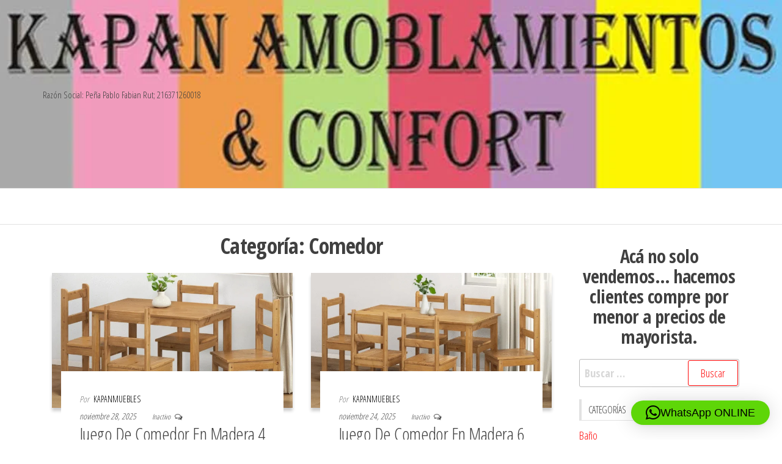

--- FILE ---
content_type: text/html; charset=UTF-8
request_url: https://kapanmuebles.com/category/comedor/
body_size: 13742
content:
<!DOCTYPE html>
<html dir="ltr" lang="es" prefix="og: https://ogp.me/ns#">
    <head>
        <meta charset="UTF-8">
        <meta name="viewport" content="width=device-width, initial-scale=1">
        <link rel="profile" href="http://gmpg.org/xfn/11">
        <title>Comedor |</title>

		<!-- All in One SEO 4.9.3 - aioseo.com -->
	<meta name="robots" content="max-image-preview:large" />
	<link rel="canonical" href="https://kapanmuebles.com/category/comedor/" />
	<link rel="next" href="https://kapanmuebles.com/category/comedor/page/2/" />
	<meta name="generator" content="All in One SEO (AIOSEO) 4.9.3" />
		<script type="application/ld+json" class="aioseo-schema">
			{"@context":"https:\/\/schema.org","@graph":[{"@type":"BreadcrumbList","@id":"https:\/\/kapanmuebles.com\/category\/comedor\/#breadcrumblist","itemListElement":[{"@type":"ListItem","@id":"https:\/\/kapanmuebles.com#listItem","position":1,"name":"Inicio","item":"https:\/\/kapanmuebles.com","nextItem":{"@type":"ListItem","@id":"https:\/\/kapanmuebles.com\/category\/comedor\/#listItem","name":"Comedor"}},{"@type":"ListItem","@id":"https:\/\/kapanmuebles.com\/category\/comedor\/#listItem","position":2,"name":"Comedor","previousItem":{"@type":"ListItem","@id":"https:\/\/kapanmuebles.com#listItem","name":"Inicio"}}]},{"@type":"CollectionPage","@id":"https:\/\/kapanmuebles.com\/category\/comedor\/#collectionpage","url":"https:\/\/kapanmuebles.com\/category\/comedor\/","name":"Comedor |","inLanguage":"es-ES","isPartOf":{"@id":"https:\/\/kapanmuebles.com\/#website"},"breadcrumb":{"@id":"https:\/\/kapanmuebles.com\/category\/comedor\/#breadcrumblist"}},{"@type":"Organization","@id":"https:\/\/kapanmuebles.com\/#organization","description":"Raz\u00f3n Social: Pe\u00f1a Pablo Fabian Rut; 216371260018","url":"https:\/\/kapanmuebles.com\/"},{"@type":"WebSite","@id":"https:\/\/kapanmuebles.com\/#website","url":"https:\/\/kapanmuebles.com\/","name":"Kapan amoblamientos y muebles en general","description":"Raz\u00f3n Social: Pe\u00f1a Pablo Fabian Rut; 216371260018","inLanguage":"es-ES","publisher":{"@id":"https:\/\/kapanmuebles.com\/#organization"}}]}
		</script>
		<!-- All in One SEO -->

<link rel='dns-prefetch' href='//fonts.googleapis.com' />
<link href='https://fonts.gstatic.com' crossorigin rel='preconnect' />
<link rel="alternate" type="application/rss+xml" title=" &raquo; Feed" href="https://kapanmuebles.com/feed/" />
<link rel="alternate" type="application/rss+xml" title=" &raquo; Feed de los comentarios" href="https://kapanmuebles.com/comments/feed/" />
<link rel="alternate" type="application/rss+xml" title=" &raquo; Categoría Comedor del feed" href="https://kapanmuebles.com/category/comedor/feed/" />
<style id='wp-img-auto-sizes-contain-inline-css' type='text/css'>
img:is([sizes=auto i],[sizes^="auto," i]){contain-intrinsic-size:3000px 1500px}
/*# sourceURL=wp-img-auto-sizes-contain-inline-css */
</style>

<style id='wp-emoji-styles-inline-css' type='text/css'>

	img.wp-smiley, img.emoji {
		display: inline !important;
		border: none !important;
		box-shadow: none !important;
		height: 1em !important;
		width: 1em !important;
		margin: 0 0.07em !important;
		vertical-align: -0.1em !important;
		background: none !important;
		padding: 0 !important;
	}
/*# sourceURL=wp-emoji-styles-inline-css */
</style>
<link rel='stylesheet' id='wp-block-library-css' href='https://kapanmuebles.com/wp-includes/css/dist/block-library/style.min.css?ver=6.9' type='text/css' media='all' />
<style id='wp-block-paragraph-inline-css' type='text/css'>
.is-small-text{font-size:.875em}.is-regular-text{font-size:1em}.is-large-text{font-size:2.25em}.is-larger-text{font-size:3em}.has-drop-cap:not(:focus):first-letter{float:left;font-size:8.4em;font-style:normal;font-weight:100;line-height:.68;margin:.05em .1em 0 0;text-transform:uppercase}body.rtl .has-drop-cap:not(:focus):first-letter{float:none;margin-left:.1em}p.has-drop-cap.has-background{overflow:hidden}:root :where(p.has-background){padding:1.25em 2.375em}:where(p.has-text-color:not(.has-link-color)) a{color:inherit}p.has-text-align-left[style*="writing-mode:vertical-lr"],p.has-text-align-right[style*="writing-mode:vertical-rl"]{rotate:180deg}
/*# sourceURL=https://kapanmuebles.com/wp-includes/blocks/paragraph/style.min.css */
</style>
<style id='global-styles-inline-css' type='text/css'>
:root{--wp--preset--aspect-ratio--square: 1;--wp--preset--aspect-ratio--4-3: 4/3;--wp--preset--aspect-ratio--3-4: 3/4;--wp--preset--aspect-ratio--3-2: 3/2;--wp--preset--aspect-ratio--2-3: 2/3;--wp--preset--aspect-ratio--16-9: 16/9;--wp--preset--aspect-ratio--9-16: 9/16;--wp--preset--color--black: #000000;--wp--preset--color--cyan-bluish-gray: #abb8c3;--wp--preset--color--white: #ffffff;--wp--preset--color--pale-pink: #f78da7;--wp--preset--color--vivid-red: #cf2e2e;--wp--preset--color--luminous-vivid-orange: #ff6900;--wp--preset--color--luminous-vivid-amber: #fcb900;--wp--preset--color--light-green-cyan: #7bdcb5;--wp--preset--color--vivid-green-cyan: #00d084;--wp--preset--color--pale-cyan-blue: #8ed1fc;--wp--preset--color--vivid-cyan-blue: #0693e3;--wp--preset--color--vivid-purple: #9b51e0;--wp--preset--gradient--vivid-cyan-blue-to-vivid-purple: linear-gradient(135deg,rgb(6,147,227) 0%,rgb(155,81,224) 100%);--wp--preset--gradient--light-green-cyan-to-vivid-green-cyan: linear-gradient(135deg,rgb(122,220,180) 0%,rgb(0,208,130) 100%);--wp--preset--gradient--luminous-vivid-amber-to-luminous-vivid-orange: linear-gradient(135deg,rgb(252,185,0) 0%,rgb(255,105,0) 100%);--wp--preset--gradient--luminous-vivid-orange-to-vivid-red: linear-gradient(135deg,rgb(255,105,0) 0%,rgb(207,46,46) 100%);--wp--preset--gradient--very-light-gray-to-cyan-bluish-gray: linear-gradient(135deg,rgb(238,238,238) 0%,rgb(169,184,195) 100%);--wp--preset--gradient--cool-to-warm-spectrum: linear-gradient(135deg,rgb(74,234,220) 0%,rgb(151,120,209) 20%,rgb(207,42,186) 40%,rgb(238,44,130) 60%,rgb(251,105,98) 80%,rgb(254,248,76) 100%);--wp--preset--gradient--blush-light-purple: linear-gradient(135deg,rgb(255,206,236) 0%,rgb(152,150,240) 100%);--wp--preset--gradient--blush-bordeaux: linear-gradient(135deg,rgb(254,205,165) 0%,rgb(254,45,45) 50%,rgb(107,0,62) 100%);--wp--preset--gradient--luminous-dusk: linear-gradient(135deg,rgb(255,203,112) 0%,rgb(199,81,192) 50%,rgb(65,88,208) 100%);--wp--preset--gradient--pale-ocean: linear-gradient(135deg,rgb(255,245,203) 0%,rgb(182,227,212) 50%,rgb(51,167,181) 100%);--wp--preset--gradient--electric-grass: linear-gradient(135deg,rgb(202,248,128) 0%,rgb(113,206,126) 100%);--wp--preset--gradient--midnight: linear-gradient(135deg,rgb(2,3,129) 0%,rgb(40,116,252) 100%);--wp--preset--font-size--small: 13px;--wp--preset--font-size--medium: 20px;--wp--preset--font-size--large: 36px;--wp--preset--font-size--x-large: 42px;--wp--preset--spacing--20: 0.44rem;--wp--preset--spacing--30: 0.67rem;--wp--preset--spacing--40: 1rem;--wp--preset--spacing--50: 1.5rem;--wp--preset--spacing--60: 2.25rem;--wp--preset--spacing--70: 3.38rem;--wp--preset--spacing--80: 5.06rem;--wp--preset--shadow--natural: 6px 6px 9px rgba(0, 0, 0, 0.2);--wp--preset--shadow--deep: 12px 12px 50px rgba(0, 0, 0, 0.4);--wp--preset--shadow--sharp: 6px 6px 0px rgba(0, 0, 0, 0.2);--wp--preset--shadow--outlined: 6px 6px 0px -3px rgb(255, 255, 255), 6px 6px rgb(0, 0, 0);--wp--preset--shadow--crisp: 6px 6px 0px rgb(0, 0, 0);}:where(.is-layout-flex){gap: 0.5em;}:where(.is-layout-grid){gap: 0.5em;}body .is-layout-flex{display: flex;}.is-layout-flex{flex-wrap: wrap;align-items: center;}.is-layout-flex > :is(*, div){margin: 0;}body .is-layout-grid{display: grid;}.is-layout-grid > :is(*, div){margin: 0;}:where(.wp-block-columns.is-layout-flex){gap: 2em;}:where(.wp-block-columns.is-layout-grid){gap: 2em;}:where(.wp-block-post-template.is-layout-flex){gap: 1.25em;}:where(.wp-block-post-template.is-layout-grid){gap: 1.25em;}.has-black-color{color: var(--wp--preset--color--black) !important;}.has-cyan-bluish-gray-color{color: var(--wp--preset--color--cyan-bluish-gray) !important;}.has-white-color{color: var(--wp--preset--color--white) !important;}.has-pale-pink-color{color: var(--wp--preset--color--pale-pink) !important;}.has-vivid-red-color{color: var(--wp--preset--color--vivid-red) !important;}.has-luminous-vivid-orange-color{color: var(--wp--preset--color--luminous-vivid-orange) !important;}.has-luminous-vivid-amber-color{color: var(--wp--preset--color--luminous-vivid-amber) !important;}.has-light-green-cyan-color{color: var(--wp--preset--color--light-green-cyan) !important;}.has-vivid-green-cyan-color{color: var(--wp--preset--color--vivid-green-cyan) !important;}.has-pale-cyan-blue-color{color: var(--wp--preset--color--pale-cyan-blue) !important;}.has-vivid-cyan-blue-color{color: var(--wp--preset--color--vivid-cyan-blue) !important;}.has-vivid-purple-color{color: var(--wp--preset--color--vivid-purple) !important;}.has-black-background-color{background-color: var(--wp--preset--color--black) !important;}.has-cyan-bluish-gray-background-color{background-color: var(--wp--preset--color--cyan-bluish-gray) !important;}.has-white-background-color{background-color: var(--wp--preset--color--white) !important;}.has-pale-pink-background-color{background-color: var(--wp--preset--color--pale-pink) !important;}.has-vivid-red-background-color{background-color: var(--wp--preset--color--vivid-red) !important;}.has-luminous-vivid-orange-background-color{background-color: var(--wp--preset--color--luminous-vivid-orange) !important;}.has-luminous-vivid-amber-background-color{background-color: var(--wp--preset--color--luminous-vivid-amber) !important;}.has-light-green-cyan-background-color{background-color: var(--wp--preset--color--light-green-cyan) !important;}.has-vivid-green-cyan-background-color{background-color: var(--wp--preset--color--vivid-green-cyan) !important;}.has-pale-cyan-blue-background-color{background-color: var(--wp--preset--color--pale-cyan-blue) !important;}.has-vivid-cyan-blue-background-color{background-color: var(--wp--preset--color--vivid-cyan-blue) !important;}.has-vivid-purple-background-color{background-color: var(--wp--preset--color--vivid-purple) !important;}.has-black-border-color{border-color: var(--wp--preset--color--black) !important;}.has-cyan-bluish-gray-border-color{border-color: var(--wp--preset--color--cyan-bluish-gray) !important;}.has-white-border-color{border-color: var(--wp--preset--color--white) !important;}.has-pale-pink-border-color{border-color: var(--wp--preset--color--pale-pink) !important;}.has-vivid-red-border-color{border-color: var(--wp--preset--color--vivid-red) !important;}.has-luminous-vivid-orange-border-color{border-color: var(--wp--preset--color--luminous-vivid-orange) !important;}.has-luminous-vivid-amber-border-color{border-color: var(--wp--preset--color--luminous-vivid-amber) !important;}.has-light-green-cyan-border-color{border-color: var(--wp--preset--color--light-green-cyan) !important;}.has-vivid-green-cyan-border-color{border-color: var(--wp--preset--color--vivid-green-cyan) !important;}.has-pale-cyan-blue-border-color{border-color: var(--wp--preset--color--pale-cyan-blue) !important;}.has-vivid-cyan-blue-border-color{border-color: var(--wp--preset--color--vivid-cyan-blue) !important;}.has-vivid-purple-border-color{border-color: var(--wp--preset--color--vivid-purple) !important;}.has-vivid-cyan-blue-to-vivid-purple-gradient-background{background: var(--wp--preset--gradient--vivid-cyan-blue-to-vivid-purple) !important;}.has-light-green-cyan-to-vivid-green-cyan-gradient-background{background: var(--wp--preset--gradient--light-green-cyan-to-vivid-green-cyan) !important;}.has-luminous-vivid-amber-to-luminous-vivid-orange-gradient-background{background: var(--wp--preset--gradient--luminous-vivid-amber-to-luminous-vivid-orange) !important;}.has-luminous-vivid-orange-to-vivid-red-gradient-background{background: var(--wp--preset--gradient--luminous-vivid-orange-to-vivid-red) !important;}.has-very-light-gray-to-cyan-bluish-gray-gradient-background{background: var(--wp--preset--gradient--very-light-gray-to-cyan-bluish-gray) !important;}.has-cool-to-warm-spectrum-gradient-background{background: var(--wp--preset--gradient--cool-to-warm-spectrum) !important;}.has-blush-light-purple-gradient-background{background: var(--wp--preset--gradient--blush-light-purple) !important;}.has-blush-bordeaux-gradient-background{background: var(--wp--preset--gradient--blush-bordeaux) !important;}.has-luminous-dusk-gradient-background{background: var(--wp--preset--gradient--luminous-dusk) !important;}.has-pale-ocean-gradient-background{background: var(--wp--preset--gradient--pale-ocean) !important;}.has-electric-grass-gradient-background{background: var(--wp--preset--gradient--electric-grass) !important;}.has-midnight-gradient-background{background: var(--wp--preset--gradient--midnight) !important;}.has-small-font-size{font-size: var(--wp--preset--font-size--small) !important;}.has-medium-font-size{font-size: var(--wp--preset--font-size--medium) !important;}.has-large-font-size{font-size: var(--wp--preset--font-size--large) !important;}.has-x-large-font-size{font-size: var(--wp--preset--font-size--x-large) !important;}
/*# sourceURL=global-styles-inline-css */
</style>

<style id='classic-theme-styles-inline-css' type='text/css'>
/*! This file is auto-generated */
.wp-block-button__link{color:#fff;background-color:#32373c;border-radius:9999px;box-shadow:none;text-decoration:none;padding:calc(.667em + 2px) calc(1.333em + 2px);font-size:1.125em}.wp-block-file__button{background:#32373c;color:#fff;text-decoration:none}
/*# sourceURL=/wp-includes/css/classic-themes.min.css */
</style>
<link rel='stylesheet' id='coblocks-extensions-css' href='https://kapanmuebles.com/wp-content/plugins/coblocks/dist/style-coblocks-extensions.css?ver=3.1.16' type='text/css' media='all' />
<link rel='stylesheet' id='coblocks-animation-css' href='https://kapanmuebles.com/wp-content/plugins/coblocks/dist/style-coblocks-animation.css?ver=2677611078ee87eb3b1c' type='text/css' media='all' />
<link rel='stylesheet' id='wp-components-css' href='https://kapanmuebles.com/wp-includes/css/dist/components/style.min.css?ver=6.9' type='text/css' media='all' />
<link rel='stylesheet' id='godaddy-styles-css' href='https://kapanmuebles.com/wp-content/plugins/coblocks/includes/Dependencies/GoDaddy/Styles/build/latest.css?ver=2.0.2' type='text/css' media='all' />
<link rel='stylesheet' id='envo-storefront-fonts-css' href='https://fonts.googleapis.com/css?family=Open+Sans+Condensed%3A300%2C500%2C700&#038;subset=cyrillic%2Ccyrillic-ext%2Cgreek%2Cgreek-ext%2Clatin-ext%2Cvietnamese' type='text/css' media='all' />
<link rel='stylesheet' id='bootstrap-css' href='https://kapanmuebles.com/wp-content/themes/envo-storefront/css/bootstrap.css?ver=3.3.7' type='text/css' media='all' />
<link rel='stylesheet' id='mmenu-light-css' href='https://kapanmuebles.com/wp-content/themes/envo-storefront/css/mmenu-light.min.css?ver=1.0.7' type='text/css' media='all' />
<link rel='stylesheet' id='envo-storefront-stylesheet-css' href='https://kapanmuebles.com/wp-content/themes/envo-storefront/style.css?ver=1.0.7' type='text/css' media='all' />
<link rel='stylesheet' id='font-awesome-css' href='https://kapanmuebles.com/wp-content/themes/envo-storefront/css/font-awesome.min.css?ver=4.7.0' type='text/css' media='all' />
<script type="text/javascript" src="https://kapanmuebles.com/wp-includes/js/jquery/jquery.min.js?ver=3.7.1" id="jquery-core-js"></script>
<script type="text/javascript" src="https://kapanmuebles.com/wp-includes/js/jquery/jquery-migrate.min.js?ver=3.4.1" id="jquery-migrate-js"></script>
<link rel="https://api.w.org/" href="https://kapanmuebles.com/wp-json/" /><link rel="alternate" title="JSON" type="application/json" href="https://kapanmuebles.com/wp-json/wp/v2/categories/16" /><link rel="EditURI" type="application/rsd+xml" title="RSD" href="https://kapanmuebles.com/xmlrpc.php?rsd" />
<meta name="generator" content="WordPress 6.9" />
            <style type="text/css" id="envo-storefront-header-css">
                                .site-header {
                        background-image: url(https://kapanmuebles.com/wp-content/uploads/2020/09/header1.jpg);
                        background-repeat: no-repeat;
                        background-position: 50% 50%;
                        -webkit-background-size: cover;
                        -moz-background-size:    cover;
                        -o-background-size:      cover;
                        background-size:         cover;
                    }
            	
            	
            </style>
            <link rel="icon" href="https://kapanmuebles.com/wp-content/uploads/2020/08/cropped-header1-425x70-1-32x32.jpg" sizes="32x32" />
<link rel="icon" href="https://kapanmuebles.com/wp-content/uploads/2020/08/cropped-header1-425x70-1-192x192.jpg" sizes="192x192" />
<link rel="apple-touch-icon" href="https://kapanmuebles.com/wp-content/uploads/2020/08/cropped-header1-425x70-1-180x180.jpg" />
<meta name="msapplication-TileImage" content="https://kapanmuebles.com/wp-content/uploads/2020/08/cropped-header1-425x70-1-270x270.jpg" />
    <link rel='stylesheet' id='qlwapp-frontend-css' href='https://kapanmuebles.com/wp-content/plugins/wp-whatsapp-chat/build/frontend/css/style.css?ver=8.1.5' type='text/css' media='all' />
</head>
    <body id="blog" class="archive category category-comedor category-16 wp-theme-envo-storefront">
        <a class="skip-link screen-reader-text" href="#site-content">Saltar al contenido</a>        <div class="page-wrap">
            <div class="site-header container-fluid">
    <div class="container" >
        <div class="heading-row row" >
            <div class="site-heading col-md-6 col-xs-12" >
                <div class="site-branding-logo">
                                    </div>
                <div class="site-branding-text">
                                            <p class="site-title"><a href="https://kapanmuebles.com/" rel="home"></a></p>
                    
                                            <p class="site-description">
                            Razón Social: Peña Pablo Fabian Rut; 216371260018                        </p>
                                    </div><!-- .site-branding-text -->
            </div>
            <div class="search-heading col-md-6 col-xs-12">
                                            </div>
                    </div>
    </div>
</div>
 
<div class="main-menu">
    <nav id="site-navigation" class="navbar navbar-default">     
        <div class="container">   
            <div class="navbar-header">
                                    <span class="navbar-brand brand-absolute visible-xs">Menú</span>
                                                            <a href="#" id="main-menu-panel" class="open-panel" data-panel="main-menu-panel">
                        <span></span>
                        <span></span>
                        <span></span>
                    </a>
                            </div>
                    </div>
            </nav> 
</div>
            <div id="site-content" class="container main-container" role="main">
    <div class="page-area">
                    
 

<!-- start content container -->
<div class="row">

    <div class="col-md-9">
                    <header class="archive-page-header text-center">
                <h1 class="page-title">Categoría: <span>Comedor</span></h1>            </header><!-- .page-header -->
            <article class="col-md-6">
    <div class="post-7674 post type-post status-publish format-standard has-post-thumbnail hentry category-cocina category-comedor">                    
        <div class="news-item has-thumbnail">
                        <div class="news-thumb ">
                <a href="https://kapanmuebles.com/juego-de-comedor-en-madera-4-sillas-comedor-liso-verniz-nogal/" title="Juego De Comedor En Madera 4 Sillas &#8211; Comedor Liso Verniz Nogal">
                    <img width="720" height="405" src="https://kapanmuebles.com/wp-content/uploads/2025/11/image-18-720x405.png" class="attachment-envo-storefront-med size-envo-storefront-med wp-post-image" alt="" decoding="async" fetchpriority="high" srcset="https://kapanmuebles.com/wp-content/uploads/2025/11/image-18-720x405.png 720w, https://kapanmuebles.com/wp-content/uploads/2025/11/image-18-1140x641.png 1140w" sizes="(max-width: 720px) 100vw, 720px" />                </a>
            </div><!-- .news-thumb -->
                    <div class="news-text-wrap">
                        <span class="author-meta">
            <span class="author-meta-by">Por</span>
            <a href="https://kapanmuebles.com/author/kapanmuebles/">
                kapanmuebles            </a>
        </span>
                        <div class="content-date-comments">
                            <span class="posted-date">
            noviembre 28, 2025        </span>
                                    <span class="comments-meta">
            Inactivo            <i class="fa fa-comments-o"></i>
        </span>
                        </div>    
                <h2 class="entry-title"><a href="https://kapanmuebles.com/juego-de-comedor-en-madera-4-sillas-comedor-liso-verniz-nogal/" rel="bookmark">Juego De Comedor En Madera 4 Sillas &#8211; Comedor Liso Verniz Nogal</a></h2>                <div class="post-excerpt">
                    <p>$5.740 Comedor en madera maciza de 4 sillas Medidas de la mesa:Alto: 78cmAncho: 70cmLargo: 100cm Medidas de la silla:Alto: 90cmAncho:&hellip;</p>
                </div><!-- .post-excerpt -->
            </div><!-- .news-text-wrap -->
        </div><!-- .news-item -->
    </div>
</article>
<article class="col-md-6">
    <div class="post-7670 post type-post status-publish format-standard has-post-thumbnail hentry category-cocina category-comedor">                    
        <div class="news-item has-thumbnail">
                        <div class="news-thumb ">
                <a href="https://kapanmuebles.com/juego-de-comedor-en-madera-6-sillas-comedor-kapan-verniz-nogal-liso/" title="Juego De Comedor En Madera 6 Sillas &#8211; Comedor &#8211; Kapan Verniz Nogal Liso">
                    <img width="720" height="405" src="https://kapanmuebles.com/wp-content/uploads/2025/11/image-17-720x405.png" class="attachment-envo-storefront-med size-envo-storefront-med wp-post-image" alt="" decoding="async" srcset="https://kapanmuebles.com/wp-content/uploads/2025/11/image-17-720x405.png 720w, https://kapanmuebles.com/wp-content/uploads/2025/11/image-17-1140x641.png 1140w" sizes="(max-width: 720px) 100vw, 720px" />                </a>
            </div><!-- .news-thumb -->
                    <div class="news-text-wrap">
                        <span class="author-meta">
            <span class="author-meta-by">Por</span>
            <a href="https://kapanmuebles.com/author/kapanmuebles/">
                kapanmuebles            </a>
        </span>
                        <div class="content-date-comments">
                            <span class="posted-date">
            noviembre 24, 2025        </span>
                                    <span class="comments-meta">
            Inactivo            <i class="fa fa-comments-o"></i>
        </span>
                        </div>    
                <h2 class="entry-title"><a href="https://kapanmuebles.com/juego-de-comedor-en-madera-6-sillas-comedor-kapan-verniz-nogal-liso/" rel="bookmark">Juego De Comedor En Madera 6 Sillas &#8211; Comedor &#8211; Kapan Verniz Nogal Liso</a></h2>                <div class="post-excerpt">
                    <p>$8.290 Comedor en madera maciza de 6 sillas Medidas de la mesa:Alto: 78cmAncho: 70cmLargo: 140cm Medidas de la silla:Alto: 90cmAncho:&hellip;</p>
                </div><!-- .post-excerpt -->
            </div><!-- .news-text-wrap -->
        </div><!-- .news-item -->
    </div>
</article>
<article class="col-md-6">
    <div class="post-7634 post type-post status-publish format-standard has-post-thumbnail hentry category-cocina category-comedor">                    
        <div class="news-item has-thumbnail">
                        <div class="news-thumb ">
                <a href="https://kapanmuebles.com/juego-de-comedor-madera-8-sillas-color-nevado/" title="Juego De Comedor Madera 8 Sillas Color Nevado">
                    <img width="720" height="405" src="https://kapanmuebles.com/wp-content/uploads/2025/11/image-8-720x405.png" class="attachment-envo-storefront-med size-envo-storefront-med wp-post-image" alt="" decoding="async" />                </a>
            </div><!-- .news-thumb -->
                    <div class="news-text-wrap">
                        <span class="author-meta">
            <span class="author-meta-by">Por</span>
            <a href="https://kapanmuebles.com/author/kapanmuebles/">
                kapanmuebles            </a>
        </span>
                        <div class="content-date-comments">
                            <span class="posted-date">
            noviembre 18, 2025        </span>
                                    <span class="comments-meta">
            Inactivo            <i class="fa fa-comments-o"></i>
        </span>
                        </div>    
                <h2 class="entry-title"><a href="https://kapanmuebles.com/juego-de-comedor-madera-8-sillas-color-nevado/" rel="bookmark">Juego De Comedor Madera 8 Sillas Color Nevado</a></h2>                <div class="post-excerpt">
                    <p>$15.890 JUEGO DE COMEDOR 8 SILLAS, MADERA MACIZA MEXICANA COLOR&#8211; Nevado o Cera MEDIDAS: MESA&#8211; 1,80cm De Largo&#8211; 80cm De&hellip;</p>
                </div><!-- .post-excerpt -->
            </div><!-- .news-text-wrap -->
        </div><!-- .news-item -->
    </div>
</article>
<article class="col-md-6">
    <div class="post-7631 post type-post status-publish format-standard has-post-thumbnail hentry category-cocina category-comedor">                    
        <div class="news-item has-thumbnail">
                        <div class="news-thumb ">
                <a href="https://kapanmuebles.com/juego-de-comedor-madera-8-sillas-color-cera/" title="Juego De Comedor Madera 8 Sillas Color Cera">
                    <img width="720" height="405" src="https://kapanmuebles.com/wp-content/uploads/2025/11/image-7-720x405.png" class="attachment-envo-storefront-med size-envo-storefront-med wp-post-image" alt="" decoding="async" loading="lazy" />                </a>
            </div><!-- .news-thumb -->
                    <div class="news-text-wrap">
                        <span class="author-meta">
            <span class="author-meta-by">Por</span>
            <a href="https://kapanmuebles.com/author/kapanmuebles/">
                kapanmuebles            </a>
        </span>
                        <div class="content-date-comments">
                            <span class="posted-date">
            noviembre 18, 2025        </span>
                                    <span class="comments-meta">
            Inactivo            <i class="fa fa-comments-o"></i>
        </span>
                        </div>    
                <h2 class="entry-title"><a href="https://kapanmuebles.com/juego-de-comedor-madera-8-sillas-color-cera/" rel="bookmark">Juego De Comedor Madera 8 Sillas Color Cera</a></h2>                <div class="post-excerpt">
                    <p>$15.890 JUEGO DE COMEDOR 8 SILLAS, MADERA MACIZA MEXICANA COLOR&#8211; Cera MEDIDAS: MESA&#8211; 1,80cm De Largo&#8211; 80cm De Ancho&#8211; 80cm&hellip;</p>
                </div><!-- .post-excerpt -->
            </div><!-- .news-text-wrap -->
        </div><!-- .news-item -->
    </div>
</article>
<article class="col-md-6">
    <div class="post-5598 post type-post status-publish format-standard has-post-thumbnail hentry category-comedor">                    
        <div class="news-item has-thumbnail">
                        <div class="news-thumb ">
                <a href="https://kapanmuebles.com/juego-de-comedor-en-madera-6-sillas-color-cera/" title="Juego De Comedor En Madera 6 Sillas Color Cera">
                    <img width="500" height="323" src="https://kapanmuebles.com/wp-content/uploads/2025/01/90.jpg" class="attachment-envo-storefront-med size-envo-storefront-med wp-post-image" alt="" decoding="async" loading="lazy" srcset="https://kapanmuebles.com/wp-content/uploads/2025/01/90.jpg 500w, https://kapanmuebles.com/wp-content/uploads/2025/01/90-300x194.jpg 300w" sizes="auto, (max-width: 500px) 100vw, 500px" />                </a>
            </div><!-- .news-thumb -->
                    <div class="news-text-wrap">
                        <span class="author-meta">
            <span class="author-meta-by">Por</span>
            <a href="https://kapanmuebles.com/author/kapanmuebles/">
                kapanmuebles            </a>
        </span>
                        <div class="content-date-comments">
                            <span class="posted-date">
            enero 28, 2025        </span>
                                    <span class="comments-meta">
            Inactivo            <i class="fa fa-comments-o"></i>
        </span>
                        </div>    
                <h2 class="entry-title"><a href="https://kapanmuebles.com/juego-de-comedor-en-madera-6-sillas-color-cera/" rel="bookmark">Juego De Comedor En Madera 6 Sillas Color Cera</a></h2>                <div class="post-excerpt">
                    <p>$8.990HERMOSO JUEGO DE COMEDOR EN MADERA MACIZA EXCELENTE CALIDAD, EXCELENTE PRECIO. OFERTA DE MUEBLES DESARMADOS EN CAJA CERRADA Y RETIRADO&hellip;</p>
                </div><!-- .post-excerpt -->
            </div><!-- .news-text-wrap -->
        </div><!-- .news-item -->
    </div>
</article>
<article class="col-md-6">
    <div class="post-5534 post type-post status-publish format-standard has-post-thumbnail hentry category-comedor category-living">                    
        <div class="news-item has-thumbnail">
                        <div class="news-thumb ">
                <a href="https://kapanmuebles.com/bargueno-aparador-madera-estilo-mexicana-living-comedor/" title="Bargueño Aparador Madera Estilo Mexicana Living Comedor">
                    <img width="720" height="405" src="https://kapanmuebles.com/wp-content/uploads/2025/01/777-720x405.jpg" class="attachment-envo-storefront-med size-envo-storefront-med wp-post-image" alt="" decoding="async" loading="lazy" />                </a>
            </div><!-- .news-thumb -->
                    <div class="news-text-wrap">
                        <span class="author-meta">
            <span class="author-meta-by">Por</span>
            <a href="https://kapanmuebles.com/author/kapanmuebles/">
                kapanmuebles            </a>
        </span>
                        <div class="content-date-comments">
                            <span class="posted-date">
            enero 22, 2025        </span>
                                    <span class="comments-meta">
            Inactivo            <i class="fa fa-comments-o"></i>
        </span>
                        </div>    
                <h2 class="entry-title"><a href="https://kapanmuebles.com/bargueno-aparador-madera-estilo-mexicana-living-comedor/" rel="bookmark">Bargueño Aparador Madera Estilo Mexicana Living Comedor</a></h2>                <div class="post-excerpt">
                    <p>$10.490 EXCELENTE BARGUEÑO EN MADERA MEXICANA DE EXCELENTE CALIDAD CUENTA CON 5 CAJONES Y 2 PUERTAS HERRAJES METÁLICOS DE EXCELENCIA&hellip;</p>
                </div><!-- .post-excerpt -->
            </div><!-- .news-text-wrap -->
        </div><!-- .news-item -->
    </div>
</article>
<article class="col-md-6">
    <div class="post-4580 post type-post status-publish format-standard has-post-thumbnail hentry category-cocina category-comedor">                    
        <div class="news-item has-thumbnail">
                        <div class="news-thumb ">
                <a href="https://kapanmuebles.com/cristalera-madera-maciza-puertas-vidrio-cocina-comedor-2/" title="Cristalera Madera Maciza &#8211; Puertas Vidrio &#8211; Cocina &#8211; Comedor">
                    <img width="720" height="405" src="https://kapanmuebles.com/wp-content/uploads/2024/11/308-720x405.jpg" class="attachment-envo-storefront-med size-envo-storefront-med wp-post-image" alt="" decoding="async" loading="lazy" />                </a>
            </div><!-- .news-thumb -->
                    <div class="news-text-wrap">
                        <span class="author-meta">
            <span class="author-meta-by">Por</span>
            <a href="https://kapanmuebles.com/author/kapanmuebles/">
                kapanmuebles            </a>
        </span>
                        <div class="content-date-comments">
                            <span class="posted-date">
            noviembre 19, 2024        </span>
                                    <span class="comments-meta">
            Inactivo            <i class="fa fa-comments-o"></i>
        </span>
                        </div>    
                <h2 class="entry-title"><a href="https://kapanmuebles.com/cristalera-madera-maciza-puertas-vidrio-cocina-comedor-2/" rel="bookmark">Cristalera Madera Maciza &#8211; Puertas Vidrio &#8211; Cocina &#8211; Comedor</a></h2>                <div class="post-excerpt">
                    <p>$10.190 Hermosa Cristalera con puertas de vidrio!!!TODA LA LINEA PARA ARMAR TU COCINA COMPLETA &#8211; Sus medidas:210cm Alto75cm Ancho52.5 Profundidad&hellip;</p>
                </div><!-- .post-excerpt -->
            </div><!-- .news-text-wrap -->
        </div><!-- .news-item -->
    </div>
</article>
<article class="col-md-6">
    <div class="post-4006 post type-post status-publish format-standard has-post-thumbnail hentry category-cocina category-comedor">                    
        <div class="news-item has-thumbnail">
                        <div class="news-thumb ">
                <a href="https://kapanmuebles.com/cristalera-madera-maciza-puertas-vidrio-cocina-comedor/" title="Cristalera Madera Maciza &#8211; Puertas Vidrio &#8211; Cocina &#8211; Comedor">
                    <img width="720" height="405" src="https://kapanmuebles.com/wp-content/uploads/2024/11/308-720x405.jpg" class="attachment-envo-storefront-med size-envo-storefront-med wp-post-image" alt="" decoding="async" loading="lazy" />                </a>
            </div><!-- .news-thumb -->
                    <div class="news-text-wrap">
                        <span class="author-meta">
            <span class="author-meta-by">Por</span>
            <a href="https://kapanmuebles.com/author/kapanmuebles/">
                kapanmuebles            </a>
        </span>
                        <div class="content-date-comments">
                            <span class="posted-date">
            julio 16, 2024        </span>
                                    <span class="comments-meta">
            Inactivo            <i class="fa fa-comments-o"></i>
        </span>
                        </div>    
                <h2 class="entry-title"><a href="https://kapanmuebles.com/cristalera-madera-maciza-puertas-vidrio-cocina-comedor/" rel="bookmark">Cristalera Madera Maciza &#8211; Puertas Vidrio &#8211; Cocina &#8211; Comedor</a></h2>                <div class="post-excerpt">
                    <p>$10.190 Hermosa Cristalera con puertas de vidrio!!TODA LA LINEA PARA ARMAR TU COCINA COMPLETA &#8211; Sus medidas:210cm Alto75cm Ancho52.5 Profundidad&hellip;</p>
                </div><!-- .post-excerpt -->
            </div><!-- .news-text-wrap -->
        </div><!-- .news-item -->
    </div>
</article>
<article class="col-md-6">
    <div class="post-3951 post type-post status-publish format-standard has-post-thumbnail hentry category-comedor category-living category-todo-para-el-hogar">                    
        <div class="news-item has-thumbnail">
                        <div class="news-thumb ">
                <a href="https://kapanmuebles.com/juego-comedor-mesa-4-butacas-color-blanco/" title="Juego Comedor Mesa + 4 Butacas Color Blanco">
                    <img width="720" height="405" src="https://kapanmuebles.com/wp-content/uploads/2024/02/332-720x405.jpg" class="attachment-envo-storefront-med size-envo-storefront-med wp-post-image" alt="" decoding="async" loading="lazy" />                </a>
            </div><!-- .news-thumb -->
                    <div class="news-text-wrap">
                        <span class="author-meta">
            <span class="author-meta-by">Por</span>
            <a href="https://kapanmuebles.com/author/kapanmuebles/">
                kapanmuebles            </a>
        </span>
                        <div class="content-date-comments">
                            <span class="posted-date">
            febrero 13, 2024        </span>
                                    <span class="comments-meta">
            Inactivo            <i class="fa fa-comments-o"></i>
        </span>
                        </div>    
                <h2 class="entry-title"><a href="https://kapanmuebles.com/juego-comedor-mesa-4-butacas-color-blanco/" rel="bookmark">Juego Comedor Mesa + 4 Butacas Color Blanco</a></h2>                <div class="post-excerpt">
                    <p>$3.138 Juego de comedor compuesto por una mesa y cuatro banquetas Que Sal! Dimensiones:Mesa:Altura: 75.5 cmAnchura: 68 cmProfundidad: 68 cm&hellip;</p>
                </div><!-- .post-excerpt -->
            </div><!-- .news-text-wrap -->
        </div><!-- .news-item -->
    </div>
</article>
<article class="col-md-6">
    <div class="post-3600 post type-post status-publish format-standard has-post-thumbnail hentry category-comedor category-linea-de-comedor category-living category-madera-rustica">                    
        <div class="news-item has-thumbnail">
                        <div class="news-thumb ">
                <a href="https://kapanmuebles.com/muy-lindo-modular-en-madera-mexicana-3-cajones-5-puertas/" title="Muy Lindo Modular En Madera Mexicana  3 Cajones + 5 Puertas">
                    <img width="421" height="405" src="https://kapanmuebles.com/wp-content/uploads/2024/01/1-9-421x405.jpg" class="attachment-envo-storefront-med size-envo-storefront-med wp-post-image" alt="" decoding="async" loading="lazy" />                </a>
            </div><!-- .news-thumb -->
                    <div class="news-text-wrap">
                        <span class="author-meta">
            <span class="author-meta-by">Por</span>
            <a href="https://kapanmuebles.com/author/kapanmuebles/">
                kapanmuebles            </a>
        </span>
                        <div class="content-date-comments">
                            <span class="posted-date">
            enero 25, 2024        </span>
                                    <span class="comments-meta">
            Inactivo            <i class="fa fa-comments-o"></i>
        </span>
                        </div>    
                <h2 class="entry-title"><a href="https://kapanmuebles.com/muy-lindo-modular-en-madera-mexicana-3-cajones-5-puertas/" rel="bookmark">Muy Lindo Modular En Madera Mexicana  3 Cajones + 5 Puertas</a></h2>                <div class="post-excerpt">
                    <p>$23.620 MUY LINDO MODULAR EN MADERA MEXICANA 3 CAJONES + 5 PUERTAS  LUSTRE NOGAL OSCURO&#8211; SUS MEDIDAS SON: 1.54 CM DE&hellip;</p>
                </div><!-- .post-excerpt -->
            </div><!-- .news-text-wrap -->
        </div><!-- .news-item -->
    </div>
</article>

	<nav class="navigation pagination" aria-label="Paginación de entradas">
		<h2 class="screen-reader-text">Paginación de entradas</h2>
		<div class="nav-links"><span aria-current="page" class="page-numbers current">1</span>
<a class="page-numbers" href="https://kapanmuebles.com/category/comedor/page/2/">2</a>
<a class="next page-numbers" href="https://kapanmuebles.com/category/comedor/page/2/">Siguientes</a></div>
	</nav>
    </div>

        <aside id="sidebar" class="col-md-3">
        <div id="text-3" class="widget widget_text">			<div class="textwidget"><h2 id="block-9d36066a-f4f4-42f3-87de-bbb53cfeb769" class="block-editor-block-list__block wp-block is-selected rich-text block-editor-rich-text__editable has-text-align-center is-hovered wp-block" tabindex="0" role="textbox" contenteditable="true" aria-label="Escribe el encabezado…" aria-multiline="true" data-block="9d36066a-f4f4-42f3-87de-bbb53cfeb769" data-type="core/heading" data-title="Encabezado">Acá no solo vendemos&#8230; hacemos clientes compre por menor a precios de mayorista.</h2>
</div>
		</div><div id="search-6" class="widget widget_search"><form role="search" method="get" class="search-form" action="https://kapanmuebles.com/">
				<label>
					<span class="screen-reader-text">Buscar:</span>
					<input type="search" class="search-field" placeholder="Buscar &hellip;" value="" name="s" />
				</label>
				<input type="submit" class="search-submit" value="Buscar" />
			</form></div><div id="categories-6" class="widget widget_categories"><div class="widget-title"><h3>Categorías</h3></div>
			<ul>
					<li class="cat-item cat-item-29"><a href="https://kapanmuebles.com/category/bano/">Baño</a>
</li>
	<li class="cat-item cat-item-22"><a href="https://kapanmuebles.com/category/celulares-y-telefonia/">Celulares y Telefonía</a>
</li>
	<li class="cat-item cat-item-10"><a href="https://kapanmuebles.com/category/cocina/">Cocina</a>
</li>
	<li class="cat-item cat-item-17"><a href="https://kapanmuebles.com/category/dormitorio/colchones-y-sommier/">Colchones y sommier</a>
</li>
	<li class="cat-item cat-item-16 current-cat"><a aria-current="page" href="https://kapanmuebles.com/category/comedor/">Comedor</a>
</li>
	<li class="cat-item cat-item-14"><a href="https://kapanmuebles.com/category/dormitorio/">Dormitorio</a>
</li>
	<li class="cat-item cat-item-18"><a href="https://kapanmuebles.com/category/electrodomesticos/">Electrodomésticos</a>
</li>
	<li class="cat-item cat-item-19"><a href="https://kapanmuebles.com/category/linea-de-comedor/">Linea de comedor</a>
</li>
	<li class="cat-item cat-item-11"><a href="https://kapanmuebles.com/category/living/">Living y Comedor</a>
</li>
	<li class="cat-item cat-item-20"><a href="https://kapanmuebles.com/category/madera-rustica/">Madera rustica</a>
</li>
	<li class="cat-item cat-item-26"><a href="https://kapanmuebles.com/category/piscinas/">Piscinas</a>
</li>
	<li class="cat-item cat-item-21"><a href="https://kapanmuebles.com/category/plastico-y-patio/">Plástico y patio</a>
</li>
	<li class="cat-item cat-item-30"><a href="https://kapanmuebles.com/category/todo-para-el-hogar/">Todo para el hogar</a>
</li>
			</ul>

			</div><div id="pages-3" class="widget widget_pages"><div class="widget-title"><h3>Páginas</h3></div>
			<ul>
				<li class="page_item page-item-25"><a href="https://kapanmuebles.com/contacto/">Contacto</a></li>
<li class="page_item page-item-3373"><a href="https://kapanmuebles.com/politica-de-cookies-ue/">Política de cookies (UE)</a></li>
<li class="page_item page-item-19"><a href="https://kapanmuebles.com/inicio/">Servicios</a></li>
<li class="page_item page-item-3375"><a href="https://kapanmuebles.com/terminos-y-condiciones/">Términos y condiciones</a></li>
			</ul>

			</div><div id="calendar-4" class="widget widget_calendar"><div id="calendar_wrap" class="calendar_wrap"><table id="wp-calendar" class="wp-calendar-table">
	<caption>enero 2026</caption>
	<thead>
	<tr>
		<th scope="col" aria-label="lunes">L</th>
		<th scope="col" aria-label="martes">M</th>
		<th scope="col" aria-label="miércoles">X</th>
		<th scope="col" aria-label="jueves">J</th>
		<th scope="col" aria-label="viernes">V</th>
		<th scope="col" aria-label="sábado">S</th>
		<th scope="col" aria-label="domingo">D</th>
	</tr>
	</thead>
	<tbody>
	<tr>
		<td colspan="3" class="pad">&nbsp;</td><td>1</td><td>2</td><td>3</td><td>4</td>
	</tr>
	<tr>
		<td>5</td><td>6</td><td>7</td><td>8</td><td>9</td><td>10</td><td>11</td>
	</tr>
	<tr>
		<td><a href="https://kapanmuebles.com/2026/01/12/" aria-label="Entradas publicadas el 12 de January de 2026">12</a></td><td><a href="https://kapanmuebles.com/2026/01/13/" aria-label="Entradas publicadas el 13 de January de 2026">13</a></td><td>14</td><td>15</td><td>16</td><td>17</td><td>18</td>
	</tr>
	<tr>
		<td>19</td><td>20</td><td id="today">21</td><td>22</td><td>23</td><td>24</td><td>25</td>
	</tr>
	<tr>
		<td>26</td><td>27</td><td>28</td><td>29</td><td>30</td><td>31</td>
		<td class="pad" colspan="1">&nbsp;</td>
	</tr>
	</tbody>
	</table><nav aria-label="Meses anteriores y posteriores" class="wp-calendar-nav">
		<span class="wp-calendar-nav-prev"><a href="https://kapanmuebles.com/2025/12/">&laquo; Dic</a></span>
		<span class="pad">&nbsp;</span>
		<span class="wp-calendar-nav-next">&nbsp;</span>
	</nav></div></div>    </aside>

</div>
<!-- end content container -->

</div><!-- end main-container -->
</div><!-- end page-area -->
  				
	<div id="content-footer-section" class="container-fluid clearfix">
		<div class="container">
			<div id="search-4" class="widget widget_search col-md-3"><form role="search" method="get" class="search-form" action="https://kapanmuebles.com/">
				<label>
					<span class="screen-reader-text">Buscar:</span>
					<input type="search" class="search-field" placeholder="Buscar &hellip;" value="" name="s" />
				</label>
				<input type="submit" class="search-submit" value="Buscar" />
			</form></div>		</div>	
	</div>		
 
<footer id="colophon" class="footer-credits container-fluid">
	<div class="container">
		        <div class="footer-credits-text text-center">
            Funciona gracias a <a href="https://es.wordpress.org/">WordPress</a>            <span class="sep"> | </span>
            Tema: <a href="https://envothemes.com/free-envo-storefront/">Envo Storefront</a>        </div> 
         
	</div>	
</footer>
</div><!-- end page-wrap -->
<script type="speculationrules">
{"prefetch":[{"source":"document","where":{"and":[{"href_matches":"/*"},{"not":{"href_matches":["/wp-*.php","/wp-admin/*","/wp-content/uploads/*","/wp-content/*","/wp-content/plugins/*","/wp-content/themes/envo-storefront/*","/*\\?(.+)"]}},{"not":{"selector_matches":"a[rel~=\"nofollow\"]"}},{"not":{"selector_matches":".no-prefetch, .no-prefetch a"}}]},"eagerness":"conservative"}]}
</script>
		<div 
			class="qlwapp"
			style="--qlwapp-scheme-font-family:inherit;--qlwapp-scheme-font-size:18px;--qlwapp-scheme-icon-size:60px;--qlwapp-scheme-icon-font-size:24px;--qlwapp-scheme-box-max-height:400px;--qlwapp-scheme-brand:#5ed608;--qlwapp-scheme-text:#000000;--qlwapp-scheme-box-message-word-break:break-all;--qlwapp-button-notification-bubble-animation:none;"
			data-contacts="[{&quot;id&quot;:0,&quot;bot_id&quot;:&quot;&quot;,&quot;order&quot;:1,&quot;active&quot;:1,&quot;chat&quot;:1,&quot;avatar&quot;:&quot;https:\/\/www.gravatar.com\/avatar\/00000000000000000000000000000000&quot;,&quot;type&quot;:&quot;phone&quot;,&quot;phone&quot;:&quot;59895490950&quot;,&quot;group&quot;:&quot;https:\/\/chat.whatsapp.com\/EQuPUtcPzEdIZVlT8JyyNw&quot;,&quot;firstname&quot;:&quot;John&quot;,&quot;lastname&quot;:&quot;Doe&quot;,&quot;label&quot;:&quot;Soporte&quot;,&quot;message&quot;:&quot;\u00a1Hola! Estoy probando el plugin Social Chat https:\/\/quadlayers.com\/landing\/whatsapp-chat\/?utm_source=qlwapp_plugin&amp;utm_medium=whatsapp&quot;,&quot;timefrom&quot;:&quot;00:00&quot;,&quot;timeto&quot;:&quot;00:00&quot;,&quot;timezone&quot;:&quot;UTC+0&quot;,&quot;visibility&quot;:&quot;readonly&quot;,&quot;timedays&quot;:[],&quot;display&quot;:{&quot;entries&quot;:{&quot;post&quot;:{&quot;include&quot;:1,&quot;ids&quot;:[]},&quot;page&quot;:{&quot;include&quot;:1,&quot;ids&quot;:[]}},&quot;taxonomies&quot;:{&quot;category&quot;:{&quot;include&quot;:1,&quot;ids&quot;:[]},&quot;post_tag&quot;:{&quot;include&quot;:1,&quot;ids&quot;:[]}},&quot;target&quot;:{&quot;include&quot;:1,&quot;ids&quot;:[]},&quot;devices&quot;:&quot;all&quot;}}]"
			data-display="{&quot;devices&quot;:&quot;all&quot;,&quot;entries&quot;:{&quot;post&quot;:{&quot;include&quot;:1,&quot;ids&quot;:[]},&quot;page&quot;:{&quot;include&quot;:1,&quot;ids&quot;:[]}},&quot;taxonomies&quot;:{&quot;category&quot;:{&quot;include&quot;:1,&quot;ids&quot;:[]},&quot;post_tag&quot;:{&quot;include&quot;:1,&quot;ids&quot;:[]}},&quot;target&quot;:{&quot;include&quot;:1,&quot;ids&quot;:[]}}"
			data-button="{&quot;layout&quot;:&quot;button&quot;,&quot;box&quot;:&quot;no&quot;,&quot;position&quot;:&quot;bottom-right&quot;,&quot;text&quot;:&quot;WhatsApp ONLINE&quot;,&quot;message&quot;:&quot;\u00a1Hola! estamos para cualquier consulta que quieres hacer.&quot;,&quot;icon&quot;:&quot;qlwapp-whatsapp-icon&quot;,&quot;type&quot;:&quot;phone&quot;,&quot;phone&quot;:&quot;59895490950&quot;,&quot;group&quot;:&quot;https:\/\/chat.whatsapp.com\/EQuPUtcPzEdIZVlT8JyyNw&quot;,&quot;developer&quot;:&quot;no&quot;,&quot;rounded&quot;:&quot;yes&quot;,&quot;timefrom&quot;:&quot;00:00&quot;,&quot;timeto&quot;:&quot;00:00&quot;,&quot;timedays&quot;:[],&quot;timezone&quot;:&quot;UTC+0&quot;,&quot;visibility&quot;:&quot;readonly&quot;,&quot;animation_name&quot;:&quot;&quot;,&quot;animation_delay&quot;:&quot;&quot;,&quot;whatsapp_link_type&quot;:&quot;web&quot;,&quot;notification_bubble&quot;:&quot;none&quot;,&quot;notification_bubble_animation&quot;:&quot;none&quot;}"
			data-box="{&quot;enable&quot;:&quot;no&quot;,&quot;auto_open&quot;:&quot;no&quot;,&quot;auto_delay_open&quot;:1000,&quot;lazy_load&quot;:&quot;no&quot;,&quot;allow_outside_close&quot;:&quot;no&quot;,&quot;header&quot;:&quot;&lt;h3&gt;Hello!&lt;\/h3&gt;\r\nClick one of our representatives below to chat on WhatsApp or send us an email to kapanamoblamientos@hotmail.com&quot;,&quot;footer&quot;:&quot;Powered by &lt;a href=\&quot;https:\/\/quadlayers.com\/portfolio\/whatsapp-chat\/?utm_source=qlwapp_admin\&quot; target=\&quot;_blank\&quot; rel=\&quot;noopener\&quot;&gt;WhatsApp Chat&lt;\/a&gt;&quot;,&quot;response&quot;:&quot;Escribe una respuesta&quot;,&quot;consent_message&quot;:&quot;I accept cookies and privacy policy.&quot;,&quot;consent_enabled&quot;:&quot;no&quot;}"
			data-scheme="{&quot;font_family&quot;:&quot;inherit&quot;,&quot;font_size&quot;:&quot;18&quot;,&quot;icon_size&quot;:&quot;60&quot;,&quot;icon_font_size&quot;:&quot;24&quot;,&quot;box_max_height&quot;:&quot;400&quot;,&quot;brand&quot;:&quot;#5ed608&quot;,&quot;text&quot;:&quot;#000000&quot;,&quot;link&quot;:&quot;&quot;,&quot;message&quot;:&quot;&quot;,&quot;label&quot;:&quot;&quot;,&quot;name&quot;:&quot;&quot;,&quot;contact_role_color&quot;:&quot;&quot;,&quot;contact_name_color&quot;:&quot;&quot;,&quot;contact_availability_color&quot;:&quot;&quot;,&quot;box_message_word_break&quot;:&quot;break-all&quot;}"
		>
					</div>
		<script type="text/javascript" src="https://kapanmuebles.com/wp-content/plugins/coblocks/dist/js/coblocks-animation.js?ver=3.1.16" id="coblocks-animation-js"></script>
<script type="text/javascript" src="https://kapanmuebles.com/wp-content/themes/envo-storefront/js/bootstrap.min.js?ver=3.3.7" id="bootstrap-js"></script>
<script type="text/javascript" src="https://kapanmuebles.com/wp-content/themes/envo-storefront/js/customscript.js?ver=1.0.7" id="envo-storefront-theme-js-js"></script>
<script type="text/javascript" src="https://kapanmuebles.com/wp-content/themes/envo-storefront/js/mmenu-light.min.js?ver=1.0.7" id="mmenu-js"></script>
<script type="text/javascript" src="https://kapanmuebles.com/wp-includes/js/dist/vendor/react.min.js?ver=18.3.1.1" id="react-js"></script>
<script type="text/javascript" src="https://kapanmuebles.com/wp-includes/js/dist/vendor/react-dom.min.js?ver=18.3.1.1" id="react-dom-js"></script>
<script type="text/javascript" src="https://kapanmuebles.com/wp-includes/js/dist/escape-html.min.js?ver=6561a406d2d232a6fbd2" id="wp-escape-html-js"></script>
<script type="text/javascript" src="https://kapanmuebles.com/wp-includes/js/dist/element.min.js?ver=6a582b0c827fa25df3dd" id="wp-element-js"></script>
<script type="text/javascript" src="https://kapanmuebles.com/wp-includes/js/dist/hooks.min.js?ver=dd5603f07f9220ed27f1" id="wp-hooks-js"></script>
<script type="text/javascript" src="https://kapanmuebles.com/wp-includes/js/dist/i18n.min.js?ver=c26c3dc7bed366793375" id="wp-i18n-js"></script>
<script type="text/javascript" id="wp-i18n-js-after">
/* <![CDATA[ */
wp.i18n.setLocaleData( { 'text direction\u0004ltr': [ 'ltr' ] } );
//# sourceURL=wp-i18n-js-after
/* ]]> */
</script>
<script type="text/javascript" src="https://kapanmuebles.com/wp-content/plugins/wp-whatsapp-chat/build/frontend/js/index.js?ver=054d488cf7fc57dc4910" id="qlwapp-frontend-js"></script>
<script id="wp-emoji-settings" type="application/json">
{"baseUrl":"https://s.w.org/images/core/emoji/17.0.2/72x72/","ext":".png","svgUrl":"https://s.w.org/images/core/emoji/17.0.2/svg/","svgExt":".svg","source":{"concatemoji":"https://kapanmuebles.com/wp-includes/js/wp-emoji-release.min.js?ver=6.9"}}
</script>
<script type="module">
/* <![CDATA[ */
/*! This file is auto-generated */
const a=JSON.parse(document.getElementById("wp-emoji-settings").textContent),o=(window._wpemojiSettings=a,"wpEmojiSettingsSupports"),s=["flag","emoji"];function i(e){try{var t={supportTests:e,timestamp:(new Date).valueOf()};sessionStorage.setItem(o,JSON.stringify(t))}catch(e){}}function c(e,t,n){e.clearRect(0,0,e.canvas.width,e.canvas.height),e.fillText(t,0,0);t=new Uint32Array(e.getImageData(0,0,e.canvas.width,e.canvas.height).data);e.clearRect(0,0,e.canvas.width,e.canvas.height),e.fillText(n,0,0);const a=new Uint32Array(e.getImageData(0,0,e.canvas.width,e.canvas.height).data);return t.every((e,t)=>e===a[t])}function p(e,t){e.clearRect(0,0,e.canvas.width,e.canvas.height),e.fillText(t,0,0);var n=e.getImageData(16,16,1,1);for(let e=0;e<n.data.length;e++)if(0!==n.data[e])return!1;return!0}function u(e,t,n,a){switch(t){case"flag":return n(e,"\ud83c\udff3\ufe0f\u200d\u26a7\ufe0f","\ud83c\udff3\ufe0f\u200b\u26a7\ufe0f")?!1:!n(e,"\ud83c\udde8\ud83c\uddf6","\ud83c\udde8\u200b\ud83c\uddf6")&&!n(e,"\ud83c\udff4\udb40\udc67\udb40\udc62\udb40\udc65\udb40\udc6e\udb40\udc67\udb40\udc7f","\ud83c\udff4\u200b\udb40\udc67\u200b\udb40\udc62\u200b\udb40\udc65\u200b\udb40\udc6e\u200b\udb40\udc67\u200b\udb40\udc7f");case"emoji":return!a(e,"\ud83e\u1fac8")}return!1}function f(e,t,n,a){let r;const o=(r="undefined"!=typeof WorkerGlobalScope&&self instanceof WorkerGlobalScope?new OffscreenCanvas(300,150):document.createElement("canvas")).getContext("2d",{willReadFrequently:!0}),s=(o.textBaseline="top",o.font="600 32px Arial",{});return e.forEach(e=>{s[e]=t(o,e,n,a)}),s}function r(e){var t=document.createElement("script");t.src=e,t.defer=!0,document.head.appendChild(t)}a.supports={everything:!0,everythingExceptFlag:!0},new Promise(t=>{let n=function(){try{var e=JSON.parse(sessionStorage.getItem(o));if("object"==typeof e&&"number"==typeof e.timestamp&&(new Date).valueOf()<e.timestamp+604800&&"object"==typeof e.supportTests)return e.supportTests}catch(e){}return null}();if(!n){if("undefined"!=typeof Worker&&"undefined"!=typeof OffscreenCanvas&&"undefined"!=typeof URL&&URL.createObjectURL&&"undefined"!=typeof Blob)try{var e="postMessage("+f.toString()+"("+[JSON.stringify(s),u.toString(),c.toString(),p.toString()].join(",")+"));",a=new Blob([e],{type:"text/javascript"});const r=new Worker(URL.createObjectURL(a),{name:"wpTestEmojiSupports"});return void(r.onmessage=e=>{i(n=e.data),r.terminate(),t(n)})}catch(e){}i(n=f(s,u,c,p))}t(n)}).then(e=>{for(const n in e)a.supports[n]=e[n],a.supports.everything=a.supports.everything&&a.supports[n],"flag"!==n&&(a.supports.everythingExceptFlag=a.supports.everythingExceptFlag&&a.supports[n]);var t;a.supports.everythingExceptFlag=a.supports.everythingExceptFlag&&!a.supports.flag,a.supports.everything||((t=a.source||{}).concatemoji?r(t.concatemoji):t.wpemoji&&t.twemoji&&(r(t.twemoji),r(t.wpemoji)))});
//# sourceURL=https://kapanmuebles.com/wp-includes/js/wp-emoji-loader.min.js
/* ]]> */
</script>
</body>
</html>


<!-- Page cached by LiteSpeed Cache 7.7 on 2026-01-21 08:20:21 -->